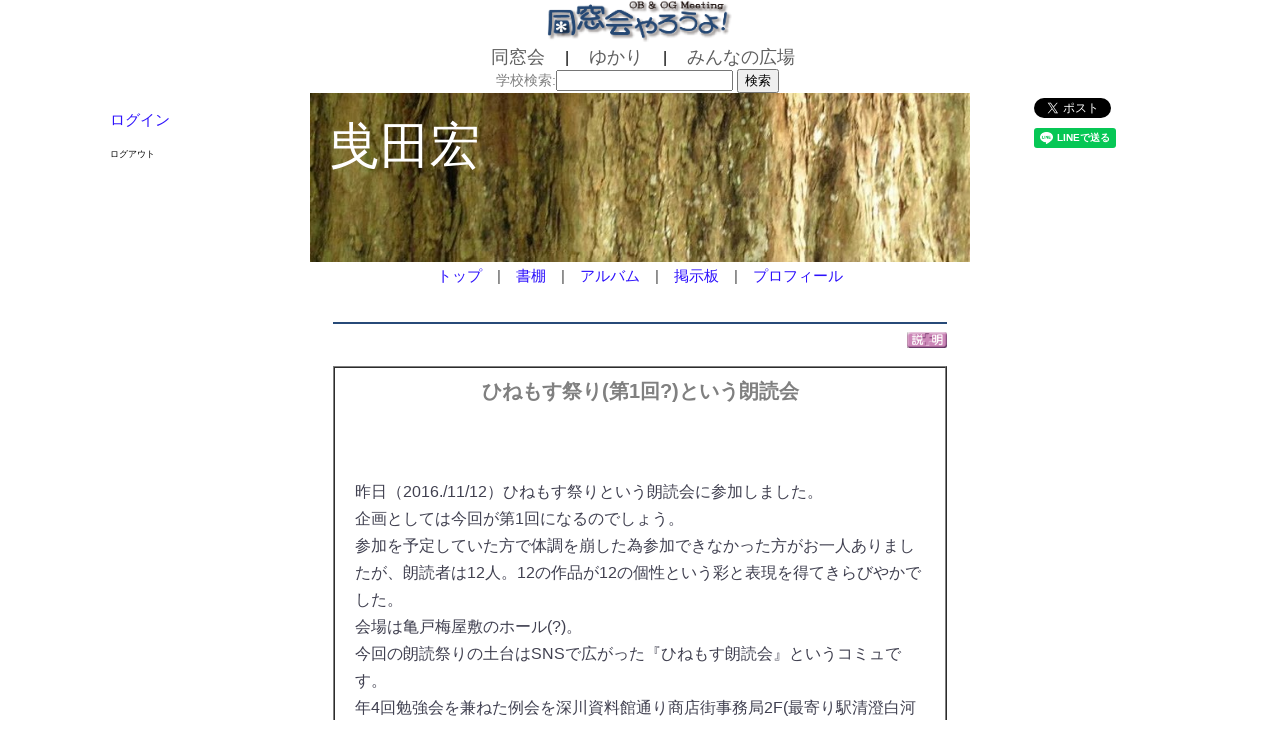

--- FILE ---
content_type: text/html; charset=UTF-8
request_url: https://yarouyo.jp/readnote.php?no=1153
body_size: 12530
content:
<?xml version="1.0" encoding="UTF-8"?>
<!DOCTYPE html PUBLIC "-//W3C//DTD XHTML 1.0 Transitional//EN"
 "http://www.w3.org/TR/xhtml1/DTD/xhtml1-transitional.dtd">
<html xmlns="http://www.w3.org/1999/xhtml" xml:lang="ja" lang="ja" style="height:100%">
<head>
<title>同窓会やろうよ！</title>
<meta name="robots" content="index,follow" />
<meta http-equiv="Content-Type" content="text/html; charset=UTF-8" />
<meta name="description" content="" />
<meta name="keywords" content="" />
<meta http-equiv="content-style-type" content="text/css" /> 
<link rel="stylesheet" href="https://yarouyo.jp/base.css" type="text/css" />
<meta http-equiv="Content-Script-Type" content="text/javascript" />
<!-- Google tag (gtag.js) -->
<script async src="https://www.googletagmanager.com/gtag/js?id=G-89R59QR640"></script>
<script>
  window.dataLayer = window.dataLayer || [];
  function gtag(){dataLayer.push(arguments);}
  gtag('js', new Date());

  gtag('config', 'G-89R59QR640');
</script>
</head>
<body style="height:100%">

<a id="top"></a>

<table summary="a" border="0" cellpadding="0" cellspacing="0" align="center" style="width:100%; background: url(https://yarouyo.jp/img/back.gif) center top no-repeat;">
  <tr>
    <td align="center" valign="bottom" >
      <a href='./index.php'><img src='./img/logo_70.png' height='45' border='0' /></a><br />
    </td>
  </td>
  <tr>
    <td align="center" valign="middle">
      <img src="./img/space.gif" width="2" height="15" border="0" />
      <a href="./reunion.php"><font class="a18">同窓会</font></a>      　|　
      <a href="./club.php"><font class="a18">ゆかり</font></a>      　|　
      <a href="./danwa.php"><font class="a18">みんなの広場</font></a><br />
    </td>
  </tr>
  <tr>
    <td align="center">
      <form action="./reunion.php" name="search" method="post">
      <font class="a14">学校検索:</font><input type="text" name="keyword" size="20" value="" />
      <input type="submit" name="bt2" value="検索">
      <input type="hidden" name="bt" value="学校を探す" />
      <img src="./img/space.gif" width="2" height="5" border="0" />
      </font>
      </form>
    </td>
  </tr>
</table>




<table summary="a" style="width:1060px; height:100%;" border="0" cellpadding="0" cellspacing="0" align="center" valign="top">

  <tr style="width:200px; height:100%;">
    <td valign="top">
<table summary="b" border="0" cellpadding="0" cellspacing="0" style="width:200px; height:100%; background: url(https://yarouyo.jp/img/space.gif?p=3648) center top repeat;" >
  <tr>
    <td align="left" valign="top">
      <br />
      <font class="a15"><a href="https://yarouyo.jp/log_in.php">ログイン</a></font>
      </form>
      <br />
      <br /><font class='a9'>ログアウト</font>    </td>
  </tr>
</table>
    </td>

    <td align="center" valign="top" width="660">

      <div style="position: relative;">
        <img src="https://yarouyo.jp/gazo/public/058.jpg" width="660" />
          <div style="position:absolute; top:20px; left:20px;">
            <font class="a50"><font color="#ffffff">曵田宏</font></font>
          </div>
      </div>



      <table cellpadding="5" cellspacing="0" border="0" align="center">
        <tr>
          <td align="center">
            <font class='a15'><a href='./exhibit.php?idm=10000015'>トップ</a>　|　<a href='./exshelf.php?idm=10000015'>書棚</a>　|　<a href='./edit/album.php?oid=10000015'>アルバム</a>　|　<a href='./memberbbs.php?idm=10000015'>掲示板</a>　|　<a href='./myprofile.php?idm=10000015'>プロフィール</a></font><br /><br />          </td>
        </tr>
        <tr>
          <td>
            <hr color="#274a78">
            <div align="right"><a href="explain.php?pno=18&gr=0"><img src="./img/help.gif" width="40" /></a></div><br />
            <table cellpadding="10" cellspacing="0" border="1" width="600" />
              <tr>
                <td>
                  <font class="a20" color="#707070"><strong><center>ひねもす祭り(第1回?)という朗読会</center></strong></font><br />
                  <br />
                  <div id="gallery_body_img" class="commulead" style="width:570px;padding:10px;font-size:16px;line-height:27px;line-break:strict;color:#404050">
                  <br>昨日（2016./11/12）ひねもす祭りという朗読会に参加しました。<br>企画としては今回が第1回になるのでしょう。<br>参加を予定していた方で体調を崩した為参加できなかった方がお一人ありましたが、朗読者は12人。12の作品が12の個性という彩と表現を得てきらびやかでした。<br>会場は亀戸梅屋敷のホール(?)。<br>今回の朗読祭りの土台はSNSで広がった『ひねもす朗読会』というコミュです。<br>年4回勉強会を兼ねた例会を深川資料館通り商店街事務局2F(最寄り駅清澄白河駅)で開催していますが、今回のお祭りには福岡県の北九州市と四国徳島からも参加された方があり、私としてはこれまでSNSでしか御目文字できないでいた御両人とも初の顔合わせもでき大変貴重でした。<br>お二人からはそれぞれの地元での朗読会の現状やら苦労話なども聴くことができました。そのお話を伺うにつけ、朗読は自由表現の世界なのだということと、その自由を謳歌できる環境(朗読会の在り方)に改めて有難さを感じました。<br>                  </div>
                  <br />
                  <div style='text-align:center; font-size:20px; line-height:20px;'><a href="https://yarouyo.jp/exshelf.php?idm=10000015">曵田宏さんの書棚</a></div><br />
                </td>
              <tr>
              <tr>
                <td>
                  <div align="right"><font class="a12">トピック日: 2016-11-13　　<!-- 閲覧回数: 1838  --></font></div>


                  <hr color="#274a78">
                  <table cellpadding="3" cellspacing="0" border="0" align="center">

                    <tr>
                      <td align="left">
                        <form action="./hitokoto.php" name="hito" method="post">
                        <font class="a12">
                        ひとくち寸評　　ログインしてから書き込んでください。　<a href='./index.php'>新規会員登録はこちら</a><br />
                        </form>
                      </td>
                    </tr>


                  </table>

                </td>
              <tr>

            </table>
          </td>
        </tr>
      </table>
    </td>
    <td align="left" valign="top" width="200">





<!-- facebook -->
<div id="fb-root"></div>
<script>(function(d, s, id) {
  var js, fjs = d.getElementsByTagName(s)[0];
  if (d.getElementById(id)) return;
  js = d.createElement(s); js.id = id;
  js.src = "//connect.facebook.net/ja_JP/sdk.js#xfbml=1&version=v2.8";
  fjs.parentNode.insertBefore(js, fjs);
}(document, 'script', 'facebook-jssdk'));</script>

<!-- G+ -->
<!-- Place this render call where appropriate -->
<script type="text/javascript">
  window.___gcfg = {lang: 'ja'};
  (function() {
    var po = document.createElement('script'); po.type = 'text/javascript'; po.async = true;
    po.src = 'https://apis.google.com/js/plusone.js';
    var s = document.getElementsByTagName('script')[0]; s.parentNode.insertBefore(po, s);
  })();
</script>

<center>
<table cellpadding="5" cellspacing="0" border="0">
  <tr>
    <td>
<!--facebook-->
<div class="fb-like" data-href="" data-layout="button" data-action="like" data-size="small" data-show-faces="false" data-share="false"></div>
<!--facebook-->
    </td>
    <td>
<!--twitter-->
<div class="left mr10">
<a href="https://twitter.com/share" class="twitter-share-button" data-lang="ja" data-count="none">ツイート</a>
<script>!function(d,s,id){var js,fjs=d.getElementsByTagName(s)[0],p=/^http:/.test(d.location)?'http':'https';if(!d.getElementById(id)){js=d.createElement(s);js.id=id;js.src=p+'://platform.twitter.com/widgets.js';fjs.parentNode.insertBefore(js,fjs);}}(document, 'script', 'twitter-wjs');</script>
</div>
<!--/twitter-->
    </td>
  </tr>
  <tr>
    <td>
<!--g-plus-->
<div class="left mr10"><g:plusone size="tall" annotation="none"></g:plusone>
</div>
<!--/g-plus-->
    </td>
    <td>
<!--line-->
<div class="line-it-button" style="display: none;" data-type="share-a" data-lang="ja" ></div>
<script src="//scdn.line-apps.com/n/line_it/thirdparty/loader.min.js" async="async" defer="defer" ></script>
<!--line-->
    </td>
  </tr>
</table>
</center>



<table summary="b" border="0" cellpadding="0" cellspacing="0" style="width:200px; height:100%; background: url(https://yarouyo.jp/img/space.gif) center top repeat;" >
  <tr>
    <td width="30px"><img src='https://yarouyo.jp/img/space.gif' width='30px' height='20px' border='0' /></td>
    <td width="170px"align="left" valign="top">
      <br />
    </td>
  </tr>
</table>

    </td>
  </tr>
  <tr>
    <td colspan="3">



<div id='bot'></div>
<table summary="a" style="width:100%;" border="0" cellpadding="5" cellspacing="0" align="center" bgcolor="#f0f0f0">
  <tr>
    <td align="center" valign="top" colspan="8" bgcolor="#e0e0e0">
<script async src="//pagead2.googlesyndication.com/pagead/js/adsbygoogle.js"></script>
<!-- AD001 -->
<ins class="adsbygoogle"
     style="display:block"
     data-ad-client="ca-pub-8122976446171852"
     data-ad-slot="3555449595"
     data-ad-format="auto"></ins>
<script>
(adsbygoogle = window.adsbygoogle || []).push({});
</script>
    </td>
  </tr>
  <tr>
    <td align="center" valign="top" colspan="7">
     <a href='#top'><img src='./img/btop.png' width='80' height='22' title='ページトップへ' /></a>　　　<a href='#' onclick='history.back(-1);return false;'><img src='./img/bmodoru.png' border='0' width='80' height='22' title='前のページへ' /></a>
      <img src="./img/space.gif" width="2px" height="30px" border="0"><br />
      <img src="./img/space.gif" width="2px" height="10px" border="0">
    </td>
  </tr>
  <tr>
    <td align="left" valign="top" width="15%">
      <img src="./img/space.gif" width="100px" height="5px" border="0">
    </td>
    <td align="left" valign="top" width="15%">
<a href=https://yarouyo.jp/qr/index.php?d=https://yarouyo.jp/readnote.php?no=1153 target='_blank'><img src='./img/qr.png' border='0' width='80' /><br /><font class='a11'>このページの<br />QRコードを発行</font></a>    </td>
    <td align="left" valign="top" width="7%">
      <a href="./reunion.php"><font class="a15">同窓会</font></a><br />
      <a href="./club.php"><font class="a15">ゆかり</font></a><br />
    </td>
    <td align="left" valign="top" width="13%">
      <a href="./password.php"><font class="a15">パスワード照会</font></a><br />
      <font class="a15">退会</font><br />
    </td>
    <td align="left" valign="top" width="13%">
      <a href="./contact.php"><font class="a15">お問い合わせ</font></a><br />
      <a href="./rules.php"><font class="a15">利用規約</font></a><br />
    </td>
    <td align="left" valign="top" width="15%">
      <a href="./explain.php"><font class="a15">説明一覧</font></a><br />
      <a href="./privacy.php"><font class="a15">個人情報保護方針</font></a><br />
    </td>
    <td align="left" valign="top" width="13%">
      <a href="./school.php"><font class="a15">学校一覧</font></a><br />
      　<br />
    </td>
    <td align="left" valign="top" width="10%">
      <img src="./img/space.gif" width="50px" height="5px" border="0">
    </td>
  </tr>
  <tr>
    <td align="center" valign="top" colspan="8" bgcolor="#e0e0e0">
      <font class='a13'>Copyright 2014-2017 <a href="./contact.php"><font color="#505050">同窓会やろうよ　実行委員会</font></a> All rights reserved. </font>
    </td>
  </tr>
</table>



<!--
<script>
  (function(i,s,o,g,r,a,m){i['GoogleAnalyticsObject']=r;i[r]=i[r]||function(){
  (i[r].q=i[r].q||[]).push(arguments)},i[r].l=1*new Date();a=s.createElement(o),
  m=s.getElementsByTagName(o)[0];a.async=1;a.src=g;m.parentNode.insertBefore(a,m)
  })(window,document,'script','//www.google-analytics.com/analytics.js','ga');

  ga('create', 'UA-67180917-1', 'auto');
  ga('send', 'pageview');

</script>
-->    </td>
  </tr>
</table>



</body>
</html>


--- FILE ---
content_type: text/html; charset=utf-8
request_url: https://accounts.google.com/o/oauth2/postmessageRelay?parent=https%3A%2F%2Fyarouyo.jp&jsh=m%3B%2F_%2Fscs%2Fabc-static%2F_%2Fjs%2Fk%3Dgapi.lb.en.2kN9-TZiXrM.O%2Fd%3D1%2Frs%3DAHpOoo_B4hu0FeWRuWHfxnZ3V0WubwN7Qw%2Fm%3D__features__
body_size: 163
content:
<!DOCTYPE html><html><head><title></title><meta http-equiv="content-type" content="text/html; charset=utf-8"><meta http-equiv="X-UA-Compatible" content="IE=edge"><meta name="viewport" content="width=device-width, initial-scale=1, minimum-scale=1, maximum-scale=1, user-scalable=0"><script src='https://ssl.gstatic.com/accounts/o/2580342461-postmessagerelay.js' nonce="OwiLUQ3nA2DS_zf0tiY46Q"></script></head><body><script type="text/javascript" src="https://apis.google.com/js/rpc:shindig_random.js?onload=init" nonce="OwiLUQ3nA2DS_zf0tiY46Q"></script></body></html>

--- FILE ---
content_type: text/html; charset=utf-8
request_url: https://www.google.com/recaptcha/api2/aframe
body_size: 267
content:
<!DOCTYPE HTML><html><head><meta http-equiv="content-type" content="text/html; charset=UTF-8"></head><body><script nonce="-8UFXx0iQGi8vc5ThtbMXw">/** Anti-fraud and anti-abuse applications only. See google.com/recaptcha */ try{var clients={'sodar':'https://pagead2.googlesyndication.com/pagead/sodar?'};window.addEventListener("message",function(a){try{if(a.source===window.parent){var b=JSON.parse(a.data);var c=clients[b['id']];if(c){var d=document.createElement('img');d.src=c+b['params']+'&rc='+(localStorage.getItem("rc::a")?sessionStorage.getItem("rc::b"):"");window.document.body.appendChild(d);sessionStorage.setItem("rc::e",parseInt(sessionStorage.getItem("rc::e")||0)+1);localStorage.setItem("rc::h",'1769040118335');}}}catch(b){}});window.parent.postMessage("_grecaptcha_ready", "*");}catch(b){}</script></body></html>